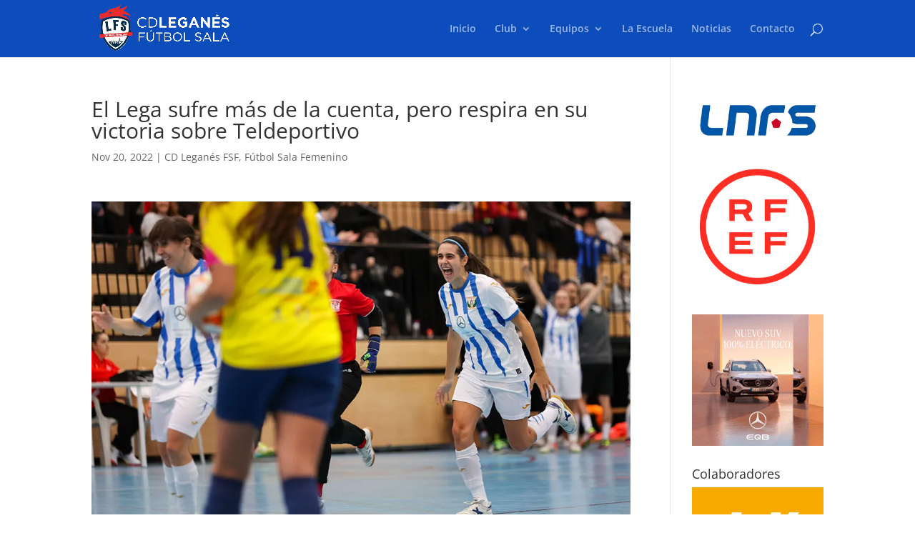

--- FILE ---
content_type: text/css
request_url: https://cdleganesfs.com/wp-content/themes/CD-Leganes-FS/style.css?ver=4.15.1
body_size: 305
content:
/*
Theme Name: Divi Child
Theme URI: https://cdleganesfs.com/
Template: Divi
Author: Gema Rivas
Author URI: https://monsulcomunicacion.es/
Description: El C.D. Leganés FS, es un club de fútbol sala compuesto por un total de 20 equipos, donde se incluyen: El CD Leganés FS Nacional "A" Masculino y CD Leganés FS División Plata Femenino, ambos en categoría nacional de fútbol sala en nuestro país; y el CD Leganés FS Primera Regional Femenino en la máxima categoría a nivel autonómico en la Comunidad de Madrid.
Tags: futbol-sala,leganes,club-de-futbol-sala,equipos-de-futbol-sala,futbol-sala-en-leganes,futbol-sala-masculino,futbol-sala-femenino,futbol-sala-masculino-leganes,futbol-sala-femenino-leganes
Version: 1.0.1614930278
Updated: 2021-03-05 07:44:38

*/

